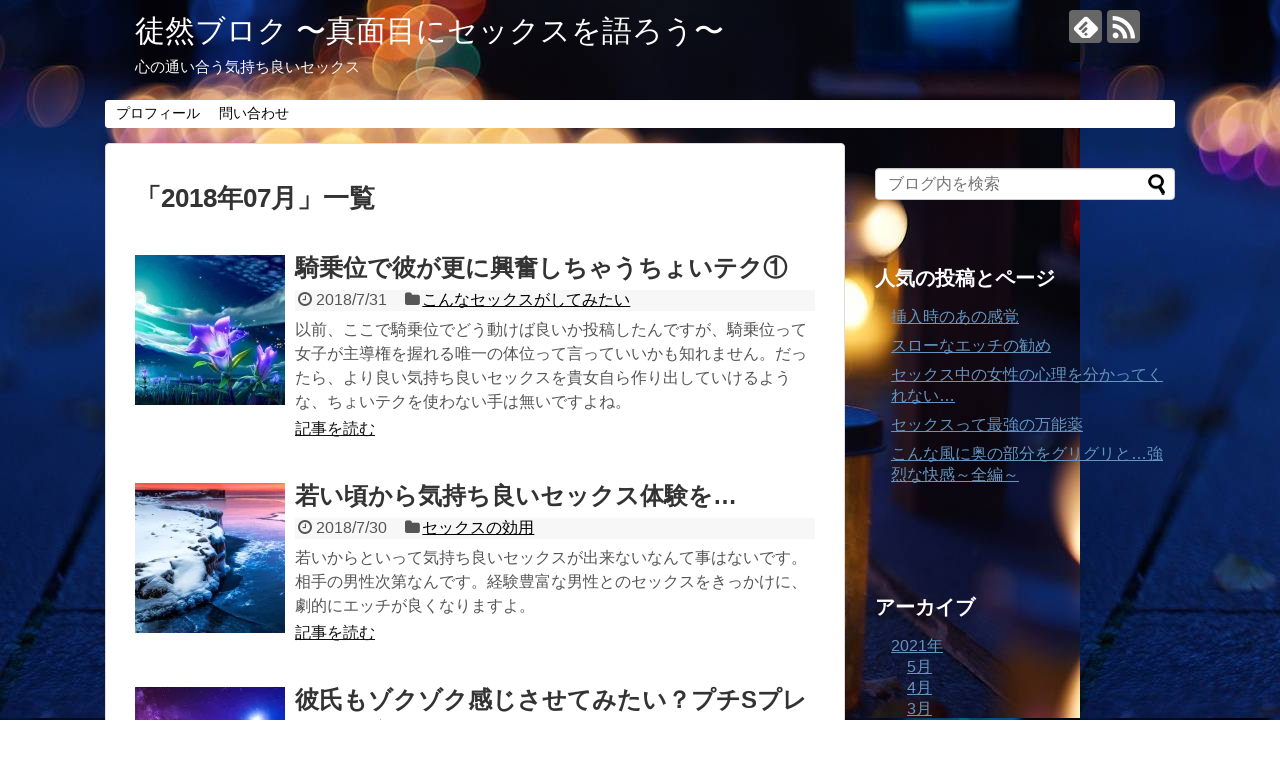

--- FILE ---
content_type: text/html; charset=UTF-8
request_url: http://aoisota2018.com/2018/07/
body_size: 10859
content:
<!DOCTYPE html>
<html lang="ja">
<head>
<meta charset="UTF-8">
  <meta name="viewport" content="width=1280, maximum-scale=1, user-scalable=yes">
<link rel="alternate" type="application/rss+xml" title="徒然ブロク 〜真面目にセックスを語ろう〜 RSS Feed" href="http://aoisota2018.com/feed/" />
<link rel="pingback" href="http://aoisota2018.com/xmlrpc.php" />
<meta name="robots" content="noindex,follow">
<!-- OGP -->
<meta property="og:type" content="website">
<meta property="og:description" content="心の通い合う気持ち良いセックス">
<meta property="og:title" content="徒然ブロク 〜真面目にセックスを語ろう〜">
<meta property="og:url" content="http://aoisota2018.com">
<meta property="og:site_name" content="徒然ブロク 〜真面目にセックスを語ろう〜">
<meta property="og:locale" content="ja_JP">
<!-- /OGP -->
<!-- Twitter Card -->
<meta name="twitter:card" content="summary">
<meta name="twitter:description" content="心の通い合う気持ち良いセックス">
<meta name="twitter:title" content="徒然ブロク 〜真面目にセックスを語ろう〜">
<meta name="twitter:url" content="http://aoisota2018.com">
<meta name="twitter:domain" content="aoisota2018.com">
<!-- /Twitter Card -->

<title>2018年7月  |  徒然ブロク 〜真面目にセックスを語ろう〜</title>
<link rel='dns-prefetch' href='//s.w.org' />
<link rel='dns-prefetch' href='//v0.wordpress.com' />
<link rel='dns-prefetch' href='//widgets.wp.com' />
<link rel='dns-prefetch' href='//s0.wp.com' />
<link rel='dns-prefetch' href='//0.gravatar.com' />
<link rel='dns-prefetch' href='//1.gravatar.com' />
<link rel='dns-prefetch' href='//2.gravatar.com' />
<link rel='dns-prefetch' href='//i0.wp.com' />
<link rel='dns-prefetch' href='//i1.wp.com' />
<link rel='dns-prefetch' href='//i2.wp.com' />
<link rel="alternate" type="application/rss+xml" title="徒然ブロク 〜真面目にセックスを語ろう〜 &raquo; フィード" href="http://aoisota2018.com/feed/" />
<link rel="alternate" type="application/rss+xml" title="徒然ブロク 〜真面目にセックスを語ろう〜 &raquo; コメントフィード" href="http://aoisota2018.com/comments/feed/" />
		<script type="text/javascript">
			window._wpemojiSettings = {"baseUrl":"https:\/\/s.w.org\/images\/core\/emoji\/13.0.1\/72x72\/","ext":".png","svgUrl":"https:\/\/s.w.org\/images\/core\/emoji\/13.0.1\/svg\/","svgExt":".svg","source":{"concatemoji":"http:\/\/aoisota2018.com\/wp-includes\/js\/wp-emoji-release.min.js"}};
			!function(e,a,t){var n,r,o,i=a.createElement("canvas"),p=i.getContext&&i.getContext("2d");function s(e,t){var a=String.fromCharCode;p.clearRect(0,0,i.width,i.height),p.fillText(a.apply(this,e),0,0);e=i.toDataURL();return p.clearRect(0,0,i.width,i.height),p.fillText(a.apply(this,t),0,0),e===i.toDataURL()}function c(e){var t=a.createElement("script");t.src=e,t.defer=t.type="text/javascript",a.getElementsByTagName("head")[0].appendChild(t)}for(o=Array("flag","emoji"),t.supports={everything:!0,everythingExceptFlag:!0},r=0;r<o.length;r++)t.supports[o[r]]=function(e){if(!p||!p.fillText)return!1;switch(p.textBaseline="top",p.font="600 32px Arial",e){case"flag":return s([127987,65039,8205,9895,65039],[127987,65039,8203,9895,65039])?!1:!s([55356,56826,55356,56819],[55356,56826,8203,55356,56819])&&!s([55356,57332,56128,56423,56128,56418,56128,56421,56128,56430,56128,56423,56128,56447],[55356,57332,8203,56128,56423,8203,56128,56418,8203,56128,56421,8203,56128,56430,8203,56128,56423,8203,56128,56447]);case"emoji":return!s([55357,56424,8205,55356,57212],[55357,56424,8203,55356,57212])}return!1}(o[r]),t.supports.everything=t.supports.everything&&t.supports[o[r]],"flag"!==o[r]&&(t.supports.everythingExceptFlag=t.supports.everythingExceptFlag&&t.supports[o[r]]);t.supports.everythingExceptFlag=t.supports.everythingExceptFlag&&!t.supports.flag,t.DOMReady=!1,t.readyCallback=function(){t.DOMReady=!0},t.supports.everything||(n=function(){t.readyCallback()},a.addEventListener?(a.addEventListener("DOMContentLoaded",n,!1),e.addEventListener("load",n,!1)):(e.attachEvent("onload",n),a.attachEvent("onreadystatechange",function(){"complete"===a.readyState&&t.readyCallback()})),(n=t.source||{}).concatemoji?c(n.concatemoji):n.wpemoji&&n.twemoji&&(c(n.twemoji),c(n.wpemoji)))}(window,document,window._wpemojiSettings);
		</script>
		<style type="text/css">
img.wp-smiley,
img.emoji {
	display: inline !important;
	border: none !important;
	box-shadow: none !important;
	height: 1em !important;
	width: 1em !important;
	margin: 0 .07em !important;
	vertical-align: -0.1em !important;
	background: none !important;
	padding: 0 !important;
}
</style>
	<link rel='stylesheet' id='simplicity-style-css'  href='http://aoisota2018.com/wp-content/themes/simplicity2/style.css' type='text/css' media='all' />
<link rel='stylesheet' id='responsive-style-css'  href='http://aoisota2018.com/wp-content/themes/simplicity2/css/responsive-pc.css' type='text/css' media='all' />
<link rel='stylesheet' id='font-awesome-style-css'  href='http://aoisota2018.com/wp-content/themes/simplicity2/webfonts/css/font-awesome.min.css' type='text/css' media='all' />
<link rel='stylesheet' id='icomoon-style-css'  href='http://aoisota2018.com/wp-content/themes/simplicity2/webfonts/icomoon/style.css' type='text/css' media='all' />
<link rel='stylesheet' id='extension-style-css'  href='http://aoisota2018.com/wp-content/themes/simplicity2/css/extension.css' type='text/css' media='all' />
<style id='extension-style-inline-css' type='text/css'>
a{color:#6595bf}a:hover:not(.balloon-btn-link):not(.btn-icon-link):not(.arrow-box-link),.widget_new_entries a:hover,.widget_new_popular a:hover,.widget_popular_ranking a:hover,.wpp-list a:hover,.entry-read a:hover,.entry .post-meta a:hover,.related-entry-read a:hover,.entry a:hover,.related-entry-title a:hover,.navigation a:hover,#footer a:hover,.article-list .entry-title a:hover{color:#d33}#site-title a{color:#fff}#site-description{color:#fcf8f7}#navi ul,#navi ul.sub-menu,#navi ul.children{background-color:#fff;border-color:#fff}#navi ul li a{color:#050505}#navi ul li a:hover{background-color:#999}#mobile-menu a{background-color:#eaeaea}#page-top a{background-color:#070707}#footer{background-color:#7f7371}@media screen and (max-width:639px){.article br{display:block}}
</style>
<link rel='stylesheet' id='child-style-css'  href='http://aoisota2018.com/wp-content/themes/simplicity2-child/style.css' type='text/css' media='all' />
<link rel='stylesheet' id='print-style-css'  href='http://aoisota2018.com/wp-content/themes/simplicity2/css/print.css' type='text/css' media='print' />
<link rel='stylesheet' id='wp-block-library-css'  href='http://aoisota2018.com/wp-includes/css/dist/block-library/style.min.css' type='text/css' media='all' />
<style id='wp-block-library-inline-css' type='text/css'>
.has-text-align-justify{text-align:justify;}
</style>
<link rel='stylesheet' id='jetpack_css-css'  href='http://aoisota2018.com/wp-content/plugins/jetpack/css/jetpack.css' type='text/css' media='all' />
<script type='text/javascript' src='http://aoisota2018.com/wp-includes/js/jquery/jquery.min.js' id='jquery-core-js'></script>
<script type='text/javascript' src='http://aoisota2018.com/wp-includes/js/jquery/jquery-migrate.min.js' id='jquery-migrate-js'></script>
<script type="text/javascript">
var nend_params = {"media":53507,"site":292417,"spot":855180,"type":2,"oriented":1};
</script>
<script type="text/javascript" src="https://js1.nend.net/js/nendAdLoader.js"></script><style type='text/css'>img#wpstats{display:none}</style><link rel="next" href="http://aoisota2018.com/2018/07/page/2/" />
<style type="text/css" id="custom-background-css">
body.custom-background { background-image: url("http://aoisota2018.com/wp-content/uploads/2018/03/005.jpeg"); background-position: left top; background-size: auto; background-repeat: repeat; background-attachment: scroll; }
</style>
	
<!-- Jetpack Open Graph Tags -->
<meta property="og:type" content="website" />
<meta property="og:title" content="2018年7月  |  徒然ブロク 〜真面目にセックスを語ろう〜" />
<meta property="og:site_name" content="徒然ブロク 〜真面目にセックスを語ろう〜" />
<meta property="og:image" content="https://s0.wp.com/i/blank.jpg" />
<meta property="og:locale" content="ja_JP" />
<meta name="twitter:creator" content="@BOT77952088" />
<meta name="twitter:site" content="@BOT77952088" />

<!-- End Jetpack Open Graph Tags -->
			<style type="text/css" id="wp-custom-css">
				#sidebar h3 {
	color:#ffffff;
}			</style>
		</head>
  <body class="archive date custom-background" itemscope itemtype="http://schema.org/WebPage">
    <div id="container">

      <!-- header -->
      <header itemscope itemtype="http://schema.org/WPHeader">
        <div id="header" class="clearfix">
          <div id="header-in">

                        <div id="h-top">
              <!-- モバイルメニュー表示用のボタン -->
<div id="mobile-menu">
  <a id="mobile-menu-toggle" href="#"><span class="fa fa-bars fa-2x"></span></a>
</div>

              <div class="alignleft top-title-catchphrase">
                <!-- サイトのタイトル -->
<p id="site-title" itemscope itemtype="http://schema.org/Organization">
  <a href="http://aoisota2018.com/">徒然ブロク 〜真面目にセックスを語ろう〜</a></p>
<!-- サイトの概要 -->
<p id="site-description">
  心の通い合う気持ち良いセックス</p>
              </div>

              <div class="alignright top-sns-follows">
                                <!-- SNSページ -->
<div class="sns-pages">
<p class="sns-follow-msg">フォローする</p>
<ul class="snsp">
<li class="feedly-page"><a href="//feedly.com/i/subscription/feed/http://aoisota2018.com/feed/" target="blank" title="feedlyで更新情報を購読" rel="nofollow"><span class="icon-feedly-logo"></span></a></li><li class="rss-page"><a href="http://aoisota2018.com/feed/" target="_blank" title="RSSで更新情報をフォロー" rel="nofollow"><span class="icon-rss-logo"></span></a></li>  </ul>
</div>
                              </div>

            </div><!-- /#h-top -->
          </div><!-- /#header-in -->
        </div><!-- /#header -->
      </header>

      <!-- Navigation -->
<nav itemscope itemtype="http://schema.org/SiteNavigationElement">
  <div id="navi">
      	<div id="navi-in">
      <div class="menu-%e3%83%a1%e3%83%8b%e3%83%a5%e3%83%bc%e2%91%a0-container"><ul id="menu-%e3%83%a1%e3%83%8b%e3%83%a5%e3%83%bc%e2%91%a0" class="menu"><li id="menu-item-256" class="menu-item menu-item-type-post_type menu-item-object-page menu-item-256"><a href="http://aoisota2018.com/page-251/">プロフィール</a></li>
<li id="menu-item-255" class="menu-item menu-item-type-post_type menu-item-object-page menu-item-255"><a href="http://aoisota2018.com/page-253/">問い合わせ</a></li>
</ul></div>    </div><!-- /#navi-in -->
  </div><!-- /#navi -->
</nav>
<!-- /Navigation -->
      <!-- 本体部分 -->
      <div id="body">
        <div id="body-in" class="cf">

          
          <!-- main -->
          <main itemscope itemprop="mainContentOfPage">
            <div id="main" itemscope itemtype="http://schema.org/Blog">

  <h1 id="archive-title"><span class="archive-title-pb">「</span><span class="archive-title-text">2018年07月</span><span class="archive-title-pa">」</span><span class="archive-title-list-text">一覧</span></h1>






<div id="list">
<!-- 記事一覧 -->
<article id="post-787" class="entry cf entry-card post-787 post type-post status-publish format-standard has-post-thumbnail category-ideal">
  <figure class="entry-thumb">
                  <a href="http://aoisota2018.com/2018/07/31/post-787/" class="entry-image entry-image-link" title="騎乗位で彼が更に興奮しちゃうちょいテク①"><img width="150" height="150" src="https://i2.wp.com/aoisota2018.com/wp-content/uploads/2018/07/0164.jpg?resize=150%2C150" class="entry-thumnail wp-post-image" alt="" loading="lazy" srcset="https://i2.wp.com/aoisota2018.com/wp-content/uploads/2018/07/0164.jpg?w=640 640w, https://i2.wp.com/aoisota2018.com/wp-content/uploads/2018/07/0164.jpg?resize=150%2C150 150w, https://i2.wp.com/aoisota2018.com/wp-content/uploads/2018/07/0164.jpg?resize=300%2C300 300w, https://i2.wp.com/aoisota2018.com/wp-content/uploads/2018/07/0164.jpg?resize=100%2C100 100w, https://i2.wp.com/aoisota2018.com/wp-content/uploads/2018/07/0164.jpg?resize=320%2C320 320w" sizes="(max-width: 150px) 100vw, 150px" data-attachment-id="788" data-permalink="http://aoisota2018.com/2018/07/31/post-787/attachment/0164/" data-orig-file="https://i2.wp.com/aoisota2018.com/wp-content/uploads/2018/07/0164.jpg?fit=640%2C640" data-orig-size="640,640" data-comments-opened="1" data-image-meta="{&quot;aperture&quot;:&quot;0&quot;,&quot;credit&quot;:&quot;&quot;,&quot;camera&quot;:&quot;&quot;,&quot;caption&quot;:&quot;&quot;,&quot;created_timestamp&quot;:&quot;0&quot;,&quot;copyright&quot;:&quot;&quot;,&quot;focal_length&quot;:&quot;0&quot;,&quot;iso&quot;:&quot;0&quot;,&quot;shutter_speed&quot;:&quot;0&quot;,&quot;title&quot;:&quot;&quot;,&quot;orientation&quot;:&quot;0&quot;}" data-image-title="0164" data-image-description="" data-medium-file="https://i2.wp.com/aoisota2018.com/wp-content/uploads/2018/07/0164.jpg?fit=300%2C300" data-large-file="https://i2.wp.com/aoisota2018.com/wp-content/uploads/2018/07/0164.jpg?fit=640%2C640" /></a>
            </figure><!-- /.entry-thumb -->

  <div class="entry-card-content">
  <header>
    <h2><a href="http://aoisota2018.com/2018/07/31/post-787/" class="entry-title entry-title-link" title="騎乗位で彼が更に興奮しちゃうちょいテク①">騎乗位で彼が更に興奮しちゃうちょいテク①</a></h2>
    <p class="post-meta">
            <span class="post-date"><span class="fa fa-clock-o fa-fw"></span><span class="published">2018/7/31</span></span>
      
      <span class="category"><span class="fa fa-folder fa-fw"></span><a href="http://aoisota2018.com/category/ideal/" rel="category tag">こんなセックスがしてみたい</a></span>

      
      
    </p><!-- /.post-meta -->
      </header>
  <p class="entry-snippet">以前、ここで騎乗位でどう動けば良いか投稿したんですが、騎乗位って女子が主導権を握れる唯一の体位って言っていいかも知れません。だったら、より良い気持ち良いセックスを貴女自ら作り出していけるような、ちょいテクを使わない手は無いですよね。</p>

    <footer>
    <p class="entry-read"><a href="http://aoisota2018.com/2018/07/31/post-787/" class="entry-read-link">記事を読む</a></p>
  </footer>
  
</div><!-- /.entry-card-content -->
</article><article id="post-784" class="entry cf entry-card post-784 post type-post status-publish format-standard has-post-thumbnail category-effect">
  <figure class="entry-thumb">
                  <a href="http://aoisota2018.com/2018/07/30/post-784/" class="entry-image entry-image-link" title="若い頃から気持ち良いセックス体験を…"><img width="150" height="150" src="https://i2.wp.com/aoisota2018.com/wp-content/uploads/2018/07/0163.jpg?resize=150%2C150" class="entry-thumnail wp-post-image" alt="" loading="lazy" srcset="https://i2.wp.com/aoisota2018.com/wp-content/uploads/2018/07/0163.jpg?w=629 629w, https://i2.wp.com/aoisota2018.com/wp-content/uploads/2018/07/0163.jpg?resize=150%2C150 150w, https://i2.wp.com/aoisota2018.com/wp-content/uploads/2018/07/0163.jpg?resize=300%2C300 300w, https://i2.wp.com/aoisota2018.com/wp-content/uploads/2018/07/0163.jpg?resize=100%2C100 100w, https://i2.wp.com/aoisota2018.com/wp-content/uploads/2018/07/0163.jpg?resize=320%2C320 320w" sizes="(max-width: 150px) 100vw, 150px" data-attachment-id="785" data-permalink="http://aoisota2018.com/2018/07/30/post-784/attachment/0163/" data-orig-file="https://i2.wp.com/aoisota2018.com/wp-content/uploads/2018/07/0163.jpg?fit=629%2C629" data-orig-size="629,629" data-comments-opened="1" data-image-meta="{&quot;aperture&quot;:&quot;0&quot;,&quot;credit&quot;:&quot;&quot;,&quot;camera&quot;:&quot;&quot;,&quot;caption&quot;:&quot;&quot;,&quot;created_timestamp&quot;:&quot;0&quot;,&quot;copyright&quot;:&quot;&quot;,&quot;focal_length&quot;:&quot;0&quot;,&quot;iso&quot;:&quot;0&quot;,&quot;shutter_speed&quot;:&quot;0&quot;,&quot;title&quot;:&quot;&quot;,&quot;orientation&quot;:&quot;0&quot;}" data-image-title="0163" data-image-description="" data-medium-file="https://i2.wp.com/aoisota2018.com/wp-content/uploads/2018/07/0163.jpg?fit=300%2C300" data-large-file="https://i2.wp.com/aoisota2018.com/wp-content/uploads/2018/07/0163.jpg?fit=629%2C629" /></a>
            </figure><!-- /.entry-thumb -->

  <div class="entry-card-content">
  <header>
    <h2><a href="http://aoisota2018.com/2018/07/30/post-784/" class="entry-title entry-title-link" title="若い頃から気持ち良いセックス体験を…">若い頃から気持ち良いセックス体験を…</a></h2>
    <p class="post-meta">
            <span class="post-date"><span class="fa fa-clock-o fa-fw"></span><span class="published">2018/7/30</span></span>
      
      <span class="category"><span class="fa fa-folder fa-fw"></span><a href="http://aoisota2018.com/category/effect/" rel="category tag">セックスの効用</a></span>

      
      
    </p><!-- /.post-meta -->
      </header>
  <p class="entry-snippet">若いからといって気持ち良いセックスが出来ないなんて事はないです。相手の男性次第なんです。経験豊富な男性とのセックスをきっかけに、劇的にエッチが良くなりますよ。</p>

    <footer>
    <p class="entry-read"><a href="http://aoisota2018.com/2018/07/30/post-784/" class="entry-read-link">記事を読む</a></p>
  </footer>
  
</div><!-- /.entry-card-content -->
</article><article id="post-779" class="entry cf entry-card post-779 post type-post status-publish format-standard has-post-thumbnail category-ideal">
  <figure class="entry-thumb">
                  <a href="http://aoisota2018.com/2018/07/29/post-779/" class="entry-image entry-image-link" title="彼氏もゾクゾク感じさせてみたい？プチSプレイはどう？"><img width="150" height="150" src="https://i1.wp.com/aoisota2018.com/wp-content/uploads/2018/07/0162.jpg?resize=150%2C150" class="entry-thumnail wp-post-image" alt="" loading="lazy" srcset="https://i1.wp.com/aoisota2018.com/wp-content/uploads/2018/07/0162.jpg?w=640 640w, https://i1.wp.com/aoisota2018.com/wp-content/uploads/2018/07/0162.jpg?resize=150%2C150 150w, https://i1.wp.com/aoisota2018.com/wp-content/uploads/2018/07/0162.jpg?resize=300%2C300 300w, https://i1.wp.com/aoisota2018.com/wp-content/uploads/2018/07/0162.jpg?resize=100%2C100 100w, https://i1.wp.com/aoisota2018.com/wp-content/uploads/2018/07/0162.jpg?resize=320%2C320 320w" sizes="(max-width: 150px) 100vw, 150px" data-attachment-id="781" data-permalink="http://aoisota2018.com/2018/07/29/post-779/attachment/0162/" data-orig-file="https://i1.wp.com/aoisota2018.com/wp-content/uploads/2018/07/0162.jpg?fit=640%2C640" data-orig-size="640,640" data-comments-opened="1" data-image-meta="{&quot;aperture&quot;:&quot;0&quot;,&quot;credit&quot;:&quot;&quot;,&quot;camera&quot;:&quot;&quot;,&quot;caption&quot;:&quot;&quot;,&quot;created_timestamp&quot;:&quot;0&quot;,&quot;copyright&quot;:&quot;&quot;,&quot;focal_length&quot;:&quot;0&quot;,&quot;iso&quot;:&quot;0&quot;,&quot;shutter_speed&quot;:&quot;0&quot;,&quot;title&quot;:&quot;&quot;,&quot;orientation&quot;:&quot;0&quot;}" data-image-title="0162" data-image-description="" data-medium-file="https://i1.wp.com/aoisota2018.com/wp-content/uploads/2018/07/0162.jpg?fit=300%2C300" data-large-file="https://i1.wp.com/aoisota2018.com/wp-content/uploads/2018/07/0162.jpg?fit=640%2C640" /></a>
            </figure><!-- /.entry-thumb -->

  <div class="entry-card-content">
  <header>
    <h2><a href="http://aoisota2018.com/2018/07/29/post-779/" class="entry-title entry-title-link" title="彼氏もゾクゾク感じさせてみたい？プチSプレイはどう？">彼氏もゾクゾク感じさせてみたい？プチSプレイはどう？</a></h2>
    <p class="post-meta">
            <span class="post-date"><span class="fa fa-clock-o fa-fw"></span><span class="published">2018/7/29</span></span>
      
      <span class="category"><span class="fa fa-folder fa-fw"></span><a href="http://aoisota2018.com/category/ideal/" rel="category tag">こんなセックスがしてみたい</a></span>

      
      
    </p><!-- /.post-meta -->
      </header>
  <p class="entry-snippet">エッチは普通、男性が主導権を握り、女性のことを責めることが多いため、男がSで女がMといった構図になるのが一般的ですけど、逆もまたアリですよね。</p>

    <footer>
    <p class="entry-read"><a href="http://aoisota2018.com/2018/07/29/post-779/" class="entry-read-link">記事を読む</a></p>
  </footer>
  
</div><!-- /.entry-card-content -->
</article><article id="post-772" class="entry cf entry-card post-772 post type-post status-publish format-standard has-post-thumbnail category-ideal">
  <figure class="entry-thumb">
                  <a href="http://aoisota2018.com/2018/07/28/post-772/" class="entry-image entry-image-link" title="彼氏の耳元でなんて囁いてみる？"><img width="150" height="150" src="https://i1.wp.com/aoisota2018.com/wp-content/uploads/2018/07/0161.jpg?resize=150%2C150" class="entry-thumnail wp-post-image" alt="" loading="lazy" srcset="https://i1.wp.com/aoisota2018.com/wp-content/uploads/2018/07/0161.jpg?w=640 640w, https://i1.wp.com/aoisota2018.com/wp-content/uploads/2018/07/0161.jpg?resize=150%2C150 150w, https://i1.wp.com/aoisota2018.com/wp-content/uploads/2018/07/0161.jpg?resize=300%2C300 300w, https://i1.wp.com/aoisota2018.com/wp-content/uploads/2018/07/0161.jpg?resize=100%2C100 100w, https://i1.wp.com/aoisota2018.com/wp-content/uploads/2018/07/0161.jpg?resize=320%2C320 320w" sizes="(max-width: 150px) 100vw, 150px" data-attachment-id="773" data-permalink="http://aoisota2018.com/2018/07/28/post-772/attachment/0161/" data-orig-file="https://i1.wp.com/aoisota2018.com/wp-content/uploads/2018/07/0161.jpg?fit=640%2C640" data-orig-size="640,640" data-comments-opened="1" data-image-meta="{&quot;aperture&quot;:&quot;0&quot;,&quot;credit&quot;:&quot;&quot;,&quot;camera&quot;:&quot;&quot;,&quot;caption&quot;:&quot;&quot;,&quot;created_timestamp&quot;:&quot;0&quot;,&quot;copyright&quot;:&quot;&quot;,&quot;focal_length&quot;:&quot;0&quot;,&quot;iso&quot;:&quot;0&quot;,&quot;shutter_speed&quot;:&quot;0&quot;,&quot;title&quot;:&quot;&quot;,&quot;orientation&quot;:&quot;0&quot;}" data-image-title="0161" data-image-description="" data-medium-file="https://i1.wp.com/aoisota2018.com/wp-content/uploads/2018/07/0161.jpg?fit=300%2C300" data-large-file="https://i1.wp.com/aoisota2018.com/wp-content/uploads/2018/07/0161.jpg?fit=640%2C640" /></a>
            </figure><!-- /.entry-thumb -->

  <div class="entry-card-content">
  <header>
    <h2><a href="http://aoisota2018.com/2018/07/28/post-772/" class="entry-title entry-title-link" title="彼氏の耳元でなんて囁いてみる？">彼氏の耳元でなんて囁いてみる？</a></h2>
    <p class="post-meta">
            <span class="post-date"><span class="fa fa-clock-o fa-fw"></span><span class="published">2018/7/28</span></span>
      
      <span class="category"><span class="fa fa-folder fa-fw"></span><a href="http://aoisota2018.com/category/ideal/" rel="category tag">こんなセックスがしてみたい</a></span>

      
      
    </p><!-- /.post-meta -->
      </header>
  <p class="entry-snippet">エッチで盛り上がっている時に、更に男性が興奮しちゃうような耳元での囁きを試してはいかがですか？自分の思いを言葉に出してコミュニケーションを交わせば、お互いの気持ちがシンクロするような繋がっている感が更に増すと思います。</p>

    <footer>
    <p class="entry-read"><a href="http://aoisota2018.com/2018/07/28/post-772/" class="entry-read-link">記事を読む</a></p>
  </footer>
  
</div><!-- /.entry-card-content -->
</article><article id="post-769" class="entry cf entry-card post-769 post type-post status-publish format-standard has-post-thumbnail category-effect">
  <figure class="entry-thumb">
                  <a href="http://aoisota2018.com/2018/07/27/post-769/" class="entry-image entry-image-link" title="美意識が高い→向上心が高い、エッチでもっと気持ち良くなりたい"><img width="150" height="150" src="https://i1.wp.com/aoisota2018.com/wp-content/uploads/2018/07/0160.jpg?resize=150%2C150" class="entry-thumnail wp-post-image" alt="" loading="lazy" srcset="https://i1.wp.com/aoisota2018.com/wp-content/uploads/2018/07/0160.jpg?w=595 595w, https://i1.wp.com/aoisota2018.com/wp-content/uploads/2018/07/0160.jpg?resize=150%2C150 150w, https://i1.wp.com/aoisota2018.com/wp-content/uploads/2018/07/0160.jpg?resize=300%2C300 300w, https://i1.wp.com/aoisota2018.com/wp-content/uploads/2018/07/0160.jpg?resize=100%2C100 100w, https://i1.wp.com/aoisota2018.com/wp-content/uploads/2018/07/0160.jpg?resize=320%2C320 320w" sizes="(max-width: 150px) 100vw, 150px" data-attachment-id="770" data-permalink="http://aoisota2018.com/2018/07/27/post-769/attachment/0160/" data-orig-file="https://i1.wp.com/aoisota2018.com/wp-content/uploads/2018/07/0160.jpg?fit=595%2C595" data-orig-size="595,595" data-comments-opened="1" data-image-meta="{&quot;aperture&quot;:&quot;0&quot;,&quot;credit&quot;:&quot;&quot;,&quot;camera&quot;:&quot;&quot;,&quot;caption&quot;:&quot;&quot;,&quot;created_timestamp&quot;:&quot;0&quot;,&quot;copyright&quot;:&quot;&quot;,&quot;focal_length&quot;:&quot;0&quot;,&quot;iso&quot;:&quot;0&quot;,&quot;shutter_speed&quot;:&quot;0&quot;,&quot;title&quot;:&quot;&quot;,&quot;orientation&quot;:&quot;0&quot;}" data-image-title="0160" data-image-description="" data-medium-file="https://i1.wp.com/aoisota2018.com/wp-content/uploads/2018/07/0160.jpg?fit=300%2C300" data-large-file="https://i1.wp.com/aoisota2018.com/wp-content/uploads/2018/07/0160.jpg?fit=595%2C595" /></a>
            </figure><!-- /.entry-thumb -->

  <div class="entry-card-content">
  <header>
    <h2><a href="http://aoisota2018.com/2018/07/27/post-769/" class="entry-title entry-title-link" title="美意識が高い→向上心が高い、エッチでもっと気持ち良くなりたい">美意識が高い→向上心が高い、エッチでもっと気持ち良くなりたい</a></h2>
    <p class="post-meta">
            <span class="post-date"><span class="fa fa-clock-o fa-fw"></span><span class="published">2018/7/27</span></span>
      
      <span class="category"><span class="fa fa-folder fa-fw"></span><a href="http://aoisota2018.com/category/effect/" rel="category tag">セックスの効用</a></span>

      
      
    </p><!-- /.post-meta -->
      </header>
  <p class="entry-snippet">お会いする方って美意識が高い女性が多いです。それって、普段の自分に満足せず向上心を持って、将来をもっと良くしたい、悩みを解決したいっていう行動に繋がって、私へDMを送ったりするんだと思うんです。</p>

    <footer>
    <p class="entry-read"><a href="http://aoisota2018.com/2018/07/27/post-769/" class="entry-read-link">記事を読む</a></p>
  </footer>
  
</div><!-- /.entry-card-content -->
</article><article id="post-765" class="entry cf entry-card post-765 post type-post status-publish format-standard has-post-thumbnail category-nayami">
  <figure class="entry-thumb">
                  <a href="http://aoisota2018.com/2018/07/26/post-765/" class="entry-image entry-image-link" title="エッチ嫌い…それって誰のせい？"><img width="150" height="150" src="https://i0.wp.com/aoisota2018.com/wp-content/uploads/2018/07/0159.jpg?resize=150%2C150" class="entry-thumnail wp-post-image" alt="" loading="lazy" srcset="https://i0.wp.com/aoisota2018.com/wp-content/uploads/2018/07/0159.jpg?w=595 595w, https://i0.wp.com/aoisota2018.com/wp-content/uploads/2018/07/0159.jpg?resize=150%2C150 150w, https://i0.wp.com/aoisota2018.com/wp-content/uploads/2018/07/0159.jpg?resize=300%2C300 300w, https://i0.wp.com/aoisota2018.com/wp-content/uploads/2018/07/0159.jpg?resize=100%2C100 100w, https://i0.wp.com/aoisota2018.com/wp-content/uploads/2018/07/0159.jpg?resize=320%2C321 320w" sizes="(max-width: 150px) 100vw, 150px" data-attachment-id="766" data-permalink="http://aoisota2018.com/2018/07/26/post-765/attachment/0159/" data-orig-file="https://i0.wp.com/aoisota2018.com/wp-content/uploads/2018/07/0159.jpg?fit=595%2C596" data-orig-size="595,596" data-comments-opened="1" data-image-meta="{&quot;aperture&quot;:&quot;0&quot;,&quot;credit&quot;:&quot;&quot;,&quot;camera&quot;:&quot;&quot;,&quot;caption&quot;:&quot;&quot;,&quot;created_timestamp&quot;:&quot;0&quot;,&quot;copyright&quot;:&quot;&quot;,&quot;focal_length&quot;:&quot;0&quot;,&quot;iso&quot;:&quot;0&quot;,&quot;shutter_speed&quot;:&quot;0&quot;,&quot;title&quot;:&quot;&quot;,&quot;orientation&quot;:&quot;0&quot;}" data-image-title="0159" data-image-description="" data-medium-file="https://i0.wp.com/aoisota2018.com/wp-content/uploads/2018/07/0159.jpg?fit=300%2C300" data-large-file="https://i0.wp.com/aoisota2018.com/wp-content/uploads/2018/07/0159.jpg?fit=595%2C596" /></a>
            </figure><!-- /.entry-thumb -->

  <div class="entry-card-content">
  <header>
    <h2><a href="http://aoisota2018.com/2018/07/26/post-765/" class="entry-title entry-title-link" title="エッチ嫌い…それって誰のせい？">エッチ嫌い…それって誰のせい？</a></h2>
    <p class="post-meta">
            <span class="post-date"><span class="fa fa-clock-o fa-fw"></span><span class="published">2018/7/26</span></span>
      
      <span class="category"><span class="fa fa-folder fa-fw"></span><a href="http://aoisota2018.com/category/nayami/" rel="category tag">セックスの悩み</a></span>

      
      
    </p><!-- /.post-meta -->
      </header>
  <p class="entry-snippet">過去の良くないエッチのせいで、エッチが嫌いになっちゃう女性って多いんです。そんな過去のエッチを払拭するような気持ち良い体験を是非体験して貰いたいです。まだ、未経験の女性なら尚更、初エッチの相手は経験豊富な男性が良いです。</p>

    <footer>
    <p class="entry-read"><a href="http://aoisota2018.com/2018/07/26/post-765/" class="entry-read-link">記事を読む</a></p>
  </footer>
  
</div><!-- /.entry-card-content -->
</article><article id="post-762" class="entry cf entry-card post-762 post type-post status-publish format-standard has-post-thumbnail category-ideal">
  <figure class="entry-thumb">
                  <a href="http://aoisota2018.com/2018/07/25/post-762/" class="entry-image entry-image-link" title="フェザータッチの優しい感覚に感じちゃう&#8230;"><img width="150" height="150" src="https://i2.wp.com/aoisota2018.com/wp-content/uploads/2018/07/0158.jpg?resize=150%2C150" class="entry-thumnail wp-post-image" alt="" loading="lazy" srcset="https://i2.wp.com/aoisota2018.com/wp-content/uploads/2018/07/0158.jpg?w=582 582w, https://i2.wp.com/aoisota2018.com/wp-content/uploads/2018/07/0158.jpg?resize=150%2C150 150w, https://i2.wp.com/aoisota2018.com/wp-content/uploads/2018/07/0158.jpg?resize=300%2C300 300w, https://i2.wp.com/aoisota2018.com/wp-content/uploads/2018/07/0158.jpg?resize=100%2C100 100w, https://i2.wp.com/aoisota2018.com/wp-content/uploads/2018/07/0158.jpg?resize=320%2C321 320w" sizes="(max-width: 150px) 100vw, 150px" data-attachment-id="763" data-permalink="http://aoisota2018.com/2018/07/25/post-762/attachment/0158/" data-orig-file="https://i2.wp.com/aoisota2018.com/wp-content/uploads/2018/07/0158.jpg?fit=582%2C583" data-orig-size="582,583" data-comments-opened="1" data-image-meta="{&quot;aperture&quot;:&quot;0&quot;,&quot;credit&quot;:&quot;&quot;,&quot;camera&quot;:&quot;&quot;,&quot;caption&quot;:&quot;&quot;,&quot;created_timestamp&quot;:&quot;0&quot;,&quot;copyright&quot;:&quot;&quot;,&quot;focal_length&quot;:&quot;0&quot;,&quot;iso&quot;:&quot;0&quot;,&quot;shutter_speed&quot;:&quot;0&quot;,&quot;title&quot;:&quot;&quot;,&quot;orientation&quot;:&quot;0&quot;}" data-image-title="0158" data-image-description="" data-medium-file="https://i2.wp.com/aoisota2018.com/wp-content/uploads/2018/07/0158.jpg?fit=300%2C300" data-large-file="https://i2.wp.com/aoisota2018.com/wp-content/uploads/2018/07/0158.jpg?fit=582%2C583" /></a>
            </figure><!-- /.entry-thumb -->

  <div class="entry-card-content">
  <header>
    <h2><a href="http://aoisota2018.com/2018/07/25/post-762/" class="entry-title entry-title-link" title="フェザータッチの優しい感覚に感じちゃう&#8230;">フェザータッチの優しい感覚に感じちゃう&#8230;</a></h2>
    <p class="post-meta">
            <span class="post-date"><span class="fa fa-clock-o fa-fw"></span><span class="published">2018/7/25</span></span>
      
      <span class="category"><span class="fa fa-folder fa-fw"></span><a href="http://aoisota2018.com/category/ideal/" rel="category tag">こんなセックスがしてみたい</a></span>

      
      
    </p><!-- /.post-meta -->
      </header>
  <p class="entry-snippet">前戯って胸を揉んだり、乳首やアソコを舐めたりするだけ…って、そんな事ないですよね。指先のフェザータッチで全身を撫でられるだけでも、白い柔肌がフルフルと震えさせちゃう位に感じちゃいますよ。</p>

    <footer>
    <p class="entry-read"><a href="http://aoisota2018.com/2018/07/25/post-762/" class="entry-read-link">記事を読む</a></p>
  </footer>
  
</div><!-- /.entry-card-content -->
</article><article id="post-759" class="entry cf entry-card post-759 post type-post status-publish format-standard has-post-thumbnail category-nayami">
  <figure class="entry-thumb">
                  <a href="http://aoisota2018.com/2018/07/24/post-759/" class="entry-image entry-image-link" title="騎乗位ってどうやって動いたらいいの？"><img width="150" height="150" src="https://i1.wp.com/aoisota2018.com/wp-content/uploads/2018/07/0156.jpg?resize=150%2C150" class="entry-thumnail wp-post-image" alt="" loading="lazy" srcset="https://i1.wp.com/aoisota2018.com/wp-content/uploads/2018/07/0156.jpg?w=640 640w, https://i1.wp.com/aoisota2018.com/wp-content/uploads/2018/07/0156.jpg?resize=150%2C150 150w, https://i1.wp.com/aoisota2018.com/wp-content/uploads/2018/07/0156.jpg?resize=300%2C300 300w, https://i1.wp.com/aoisota2018.com/wp-content/uploads/2018/07/0156.jpg?resize=100%2C100 100w, https://i1.wp.com/aoisota2018.com/wp-content/uploads/2018/07/0156.jpg?resize=320%2C320 320w" sizes="(max-width: 150px) 100vw, 150px" data-attachment-id="760" data-permalink="http://aoisota2018.com/2018/07/24/post-759/attachment/0156/" data-orig-file="https://i1.wp.com/aoisota2018.com/wp-content/uploads/2018/07/0156.jpg?fit=640%2C640" data-orig-size="640,640" data-comments-opened="1" data-image-meta="{&quot;aperture&quot;:&quot;0&quot;,&quot;credit&quot;:&quot;&quot;,&quot;camera&quot;:&quot;&quot;,&quot;caption&quot;:&quot;&quot;,&quot;created_timestamp&quot;:&quot;0&quot;,&quot;copyright&quot;:&quot;&quot;,&quot;focal_length&quot;:&quot;0&quot;,&quot;iso&quot;:&quot;0&quot;,&quot;shutter_speed&quot;:&quot;0&quot;,&quot;title&quot;:&quot;&quot;,&quot;orientation&quot;:&quot;0&quot;}" data-image-title="0156" data-image-description="" data-medium-file="https://i1.wp.com/aoisota2018.com/wp-content/uploads/2018/07/0156.jpg?fit=300%2C300" data-large-file="https://i1.wp.com/aoisota2018.com/wp-content/uploads/2018/07/0156.jpg?fit=640%2C640" /></a>
            </figure><!-- /.entry-thumb -->

  <div class="entry-card-content">
  <header>
    <h2><a href="http://aoisota2018.com/2018/07/24/post-759/" class="entry-title entry-title-link" title="騎乗位ってどうやって動いたらいいの？">騎乗位ってどうやって動いたらいいの？</a></h2>
    <p class="post-meta">
            <span class="post-date"><span class="fa fa-clock-o fa-fw"></span><span class="published">2018/7/24</span></span>
      
      <span class="category"><span class="fa fa-folder fa-fw"></span><a href="http://aoisota2018.com/category/nayami/" rel="category tag">セックスの悩み</a></span>

      
      
    </p><!-- /.post-meta -->
      </header>
  <p class="entry-snippet">女性にとって好き嫌いが結構分かれる体位だったりします。それって、女性側のエッチの経験値によって大きく好き嫌いに分かれるんだと思います。昔は嫌いだったけど、今は好き。みたいな、そんなアンケート結果を見た事があります。</p>

    <footer>
    <p class="entry-read"><a href="http://aoisota2018.com/2018/07/24/post-759/" class="entry-read-link">記事を読む</a></p>
  </footer>
  
</div><!-- /.entry-card-content -->
</article><article id="post-756" class="entry cf entry-card post-756 post type-post status-publish format-standard has-post-thumbnail category-ideal">
  <figure class="entry-thumb">
                  <a href="http://aoisota2018.com/2018/07/23/post-756/" class="entry-image entry-image-link" title="彼と一緒にオルガズムを共有する素敵な体験"><img width="150" height="150" src="https://i0.wp.com/aoisota2018.com/wp-content/uploads/2018/07/0155.jpg?resize=150%2C150" class="entry-thumnail wp-post-image" alt="" loading="lazy" srcset="https://i0.wp.com/aoisota2018.com/wp-content/uploads/2018/07/0155.jpg?w=640 640w, https://i0.wp.com/aoisota2018.com/wp-content/uploads/2018/07/0155.jpg?resize=150%2C150 150w, https://i0.wp.com/aoisota2018.com/wp-content/uploads/2018/07/0155.jpg?resize=300%2C300 300w, https://i0.wp.com/aoisota2018.com/wp-content/uploads/2018/07/0155.jpg?resize=100%2C100 100w, https://i0.wp.com/aoisota2018.com/wp-content/uploads/2018/07/0155.jpg?resize=320%2C320 320w" sizes="(max-width: 150px) 100vw, 150px" data-attachment-id="757" data-permalink="http://aoisota2018.com/2018/07/23/post-756/attachment/0155/" data-orig-file="https://i0.wp.com/aoisota2018.com/wp-content/uploads/2018/07/0155.jpg?fit=640%2C640" data-orig-size="640,640" data-comments-opened="1" data-image-meta="{&quot;aperture&quot;:&quot;0&quot;,&quot;credit&quot;:&quot;&quot;,&quot;camera&quot;:&quot;&quot;,&quot;caption&quot;:&quot;&quot;,&quot;created_timestamp&quot;:&quot;0&quot;,&quot;copyright&quot;:&quot;&quot;,&quot;focal_length&quot;:&quot;0&quot;,&quot;iso&quot;:&quot;0&quot;,&quot;shutter_speed&quot;:&quot;0&quot;,&quot;title&quot;:&quot;&quot;,&quot;orientation&quot;:&quot;0&quot;}" data-image-title="0155" data-image-description="" data-medium-file="https://i0.wp.com/aoisota2018.com/wp-content/uploads/2018/07/0155.jpg?fit=300%2C300" data-large-file="https://i0.wp.com/aoisota2018.com/wp-content/uploads/2018/07/0155.jpg?fit=640%2C640" /></a>
            </figure><!-- /.entry-thumb -->

  <div class="entry-card-content">
  <header>
    <h2><a href="http://aoisota2018.com/2018/07/23/post-756/" class="entry-title entry-title-link" title="彼と一緒にオルガズムを共有する素敵な体験">彼と一緒にオルガズムを共有する素敵な体験</a></h2>
    <p class="post-meta">
            <span class="post-date"><span class="fa fa-clock-o fa-fw"></span><span class="published">2018/7/23</span></span>
      
      <span class="category"><span class="fa fa-folder fa-fw"></span><a href="http://aoisota2018.com/category/ideal/" rel="category tag">こんなセックスがしてみたい</a></span>

      
      
    </p><!-- /.post-meta -->
      </header>
  <p class="entry-snippet">リラックスして快感を得やすくなって、貴女の気持ち良いポイントを伝える事で、どんどん快感も高まります。そのまま達する事もあるけれど、そうでない場合、オルガズムを迎える為にもうひと工夫が必要になってきます。</p>

    <footer>
    <p class="entry-read"><a href="http://aoisota2018.com/2018/07/23/post-756/" class="entry-read-link">記事を読む</a></p>
  </footer>
  
</div><!-- /.entry-card-content -->
</article><article id="post-753" class="entry cf entry-card post-753 post type-post status-publish format-standard has-post-thumbnail category-ideal">
  <figure class="entry-thumb">
                  <a href="http://aoisota2018.com/2018/07/22/post-753/" class="entry-image entry-image-link" title="彼とのエッチでもっと気持ち良くなりたい"><img width="150" height="150" src="https://i0.wp.com/aoisota2018.com/wp-content/uploads/2018/07/0154.jpg?resize=150%2C150" class="entry-thumnail wp-post-image" alt="" loading="lazy" srcset="https://i0.wp.com/aoisota2018.com/wp-content/uploads/2018/07/0154.jpg?w=640 640w, https://i0.wp.com/aoisota2018.com/wp-content/uploads/2018/07/0154.jpg?resize=150%2C150 150w, https://i0.wp.com/aoisota2018.com/wp-content/uploads/2018/07/0154.jpg?resize=300%2C300 300w, https://i0.wp.com/aoisota2018.com/wp-content/uploads/2018/07/0154.jpg?resize=100%2C100 100w, https://i0.wp.com/aoisota2018.com/wp-content/uploads/2018/07/0154.jpg?resize=320%2C320 320w" sizes="(max-width: 150px) 100vw, 150px" data-attachment-id="754" data-permalink="http://aoisota2018.com/2018/07/22/post-753/attachment/0154/" data-orig-file="https://i0.wp.com/aoisota2018.com/wp-content/uploads/2018/07/0154.jpg?fit=640%2C640" data-orig-size="640,640" data-comments-opened="1" data-image-meta="{&quot;aperture&quot;:&quot;0&quot;,&quot;credit&quot;:&quot;&quot;,&quot;camera&quot;:&quot;&quot;,&quot;caption&quot;:&quot;&quot;,&quot;created_timestamp&quot;:&quot;0&quot;,&quot;copyright&quot;:&quot;&quot;,&quot;focal_length&quot;:&quot;0&quot;,&quot;iso&quot;:&quot;0&quot;,&quot;shutter_speed&quot;:&quot;0&quot;,&quot;title&quot;:&quot;&quot;,&quot;orientation&quot;:&quot;0&quot;}" data-image-title="0154" data-image-description="" data-medium-file="https://i0.wp.com/aoisota2018.com/wp-content/uploads/2018/07/0154.jpg?fit=300%2C300" data-large-file="https://i0.wp.com/aoisota2018.com/wp-content/uploads/2018/07/0154.jpg?fit=640%2C640" /></a>
            </figure><!-- /.entry-thumb -->

  <div class="entry-card-content">
  <header>
    <h2><a href="http://aoisota2018.com/2018/07/22/post-753/" class="entry-title entry-title-link" title="彼とのエッチでもっと気持ち良くなりたい">彼とのエッチでもっと気持ち良くなりたい</a></h2>
    <p class="post-meta">
            <span class="post-date"><span class="fa fa-clock-o fa-fw"></span><span class="published">2018/7/22</span></span>
      
      <span class="category"><span class="fa fa-folder fa-fw"></span><a href="http://aoisota2018.com/category/ideal/" rel="category tag">こんなセックスがしてみたい</a></span>

      
      
    </p><!-- /.post-meta -->
      </header>
  <p class="entry-snippet">一人エッチと彼と二人でのセックスはやっぱり違いますよね。一人エッチで気持ち良く感じられるのなら、いくつかの点に気を付ければ、彼とのエッチでも同じように気持ち良く感じられるようになりますよ。</p>

    <footer>
    <p class="entry-read"><a href="http://aoisota2018.com/2018/07/22/post-753/" class="entry-read-link">記事を読む</a></p>
  </footer>
  
</div><!-- /.entry-card-content -->
</article>  <div class="clear"></div>
</div><!-- /#list -->

  <!-- 文章下広告 -->
                  

<ul class="pagination" role="menubar" aria-label="Pagination"><li class="first"><a href="http://aoisota2018.com/2018/07/"><span>First</span></a></li><li class="previous"><a href="http://aoisota2018.com/2018/07/"><span>Previous</span></a></li><li class="current"><a>1</a></li><li><a href="http://aoisota2018.com/2018/07/page/2/" class="inactive" >2</a></li><li><a href="http://aoisota2018.com/2018/07/page/3/" class="inactive" >3</a></li><li><a href="http://aoisota2018.com/2018/07/page/4/" class="inactive" >4</a></li><li class="next"><a href="http://aoisota2018.com/2018/07/page/2/"><span>Next</span></a></li><li class="last"><a href="http://aoisota2018.com/2018/07/page/4/"><span>Last</span></a></li></ul>
            </div><!-- /#main -->
          </main>
        <!-- sidebar -->
<div id="sidebar" role="complementary">
    
  <div id="sidebar-widget">
  <!-- ウイジェット -->
  <aside id="search-2" class="widget widget_search"><form method="get" id="searchform" action="http://aoisota2018.com/">
	<input type="text" placeholder="ブログ内を検索" name="s" id="s">
	<input type="submit" id="searchsubmit" value="">
</form></aside><aside id="top-posts-3" class="widget widget_top-posts"><h3 class="widget_title sidebar_widget_title">人気の投稿とページ</h3><ul>				<li>
					<a href="http://aoisota2018.com/2018/10/11/post-1064/" class="bump-view" data-bump-view="tp">挿入時のあの感覚</a>					</li>
								<li>
					<a href="http://aoisota2018.com/2018/07/18/post-735/" class="bump-view" data-bump-view="tp">スローなエッチの勧め</a>					</li>
								<li>
					<a href="http://aoisota2018.com/2021/04/25/post-4423/" class="bump-view" data-bump-view="tp">セックス中の女性の心理を分かってくれない…</a>					</li>
								<li>
					<a href="http://aoisota2018.com/2018/11/23/post-1218/" class="bump-view" data-bump-view="tp">セックスって最強の万能薬</a>					</li>
								<li>
					<a href="http://aoisota2018.com/2019/01/26/post-1467/" class="bump-view" data-bump-view="tp">こんな風に奥の部分をグリグリと…強烈な快感～全編～</a>					</li>
				</ul></aside><aside id="pc_ad-3" class="widget widget_pc_ad">      <div class="ad-space ad-widget">
        <div class="ad-label">スポンサーリンク</div>
        <div class="ad-responsive ad-pc adsense-336"><a href="https://track.bannerbridge.net/click.php?APID=160544&affID=101240&siteID=194706" rel="nofollow"><img src="https://track.bannerbridge.net/adgserv.php?APID=160544&affID=101240&siteID=194706" height="250" width="300" border="0" alt="" title=""></a></div>
      </div>
      </aside>  <aside id="archives-2" class="widget widget_archive"><h3 class="widget_title sidebar_widget_title">アーカイブ</h3>
			<ul>
					<li><a href='http://aoisota2018.com/2021/05/'>2021年5月</a></li>
	<li><a href='http://aoisota2018.com/2021/04/'>2021年4月</a></li>
	<li><a href='http://aoisota2018.com/2021/03/'>2021年3月</a></li>
	<li><a href='http://aoisota2018.com/2021/02/'>2021年2月</a></li>
	<li><a href='http://aoisota2018.com/2021/01/'>2021年1月</a></li>
	<li><a href='http://aoisota2018.com/2020/12/'>2020年12月</a></li>
	<li><a href='http://aoisota2018.com/2020/11/'>2020年11月</a></li>
	<li><a href='http://aoisota2018.com/2020/10/'>2020年10月</a></li>
	<li><a href='http://aoisota2018.com/2020/09/'>2020年9月</a></li>
	<li><a href='http://aoisota2018.com/2020/08/'>2020年8月</a></li>
	<li><a href='http://aoisota2018.com/2020/07/'>2020年7月</a></li>
	<li><a href='http://aoisota2018.com/2020/06/'>2020年6月</a></li>
	<li><a href='http://aoisota2018.com/2020/05/'>2020年5月</a></li>
	<li><a href='http://aoisota2018.com/2020/04/'>2020年4月</a></li>
	<li><a href='http://aoisota2018.com/2020/03/'>2020年3月</a></li>
	<li><a href='http://aoisota2018.com/2020/02/'>2020年2月</a></li>
	<li><a href='http://aoisota2018.com/2020/01/'>2020年1月</a></li>
	<li><a href='http://aoisota2018.com/2019/12/'>2019年12月</a></li>
	<li><a href='http://aoisota2018.com/2019/11/'>2019年11月</a></li>
	<li><a href='http://aoisota2018.com/2019/10/'>2019年10月</a></li>
	<li><a href='http://aoisota2018.com/2019/09/'>2019年9月</a></li>
	<li><a href='http://aoisota2018.com/2019/08/'>2019年8月</a></li>
	<li><a href='http://aoisota2018.com/2019/07/'>2019年7月</a></li>
	<li><a href='http://aoisota2018.com/2019/06/'>2019年6月</a></li>
	<li><a href='http://aoisota2018.com/2019/05/'>2019年5月</a></li>
	<li><a href='http://aoisota2018.com/2019/04/'>2019年4月</a></li>
	<li><a href='http://aoisota2018.com/2019/03/'>2019年3月</a></li>
	<li><a href='http://aoisota2018.com/2019/02/'>2019年2月</a></li>
	<li><a href='http://aoisota2018.com/2019/01/'>2019年1月</a></li>
	<li><a href='http://aoisota2018.com/2018/12/'>2018年12月</a></li>
	<li><a href='http://aoisota2018.com/2018/11/'>2018年11月</a></li>
	<li><a href='http://aoisota2018.com/2018/10/'>2018年10月</a></li>
	<li><a href='http://aoisota2018.com/2018/09/'>2018年9月</a></li>
	<li><a href='http://aoisota2018.com/2018/08/'>2018年8月</a></li>
	<li><a href='http://aoisota2018.com/2018/07/' aria-current="page">2018年7月</a></li>
	<li><a href='http://aoisota2018.com/2018/06/'>2018年6月</a></li>
	<li><a href='http://aoisota2018.com/2018/05/'>2018年5月</a></li>
	<li><a href='http://aoisota2018.com/2018/04/'>2018年4月</a></li>
	<li><a href='http://aoisota2018.com/2018/03/'>2018年3月</a></li>
	<li><a href='http://aoisota2018.com/2018/02/'>2018年2月</a></li>
			</ul>

			</aside><aside id="text-6" class="widget widget_text"><h3 class="widget_title sidebar_widget_title">ブログランキングを見る</h3>			<div class="textwidget"><p><a href="http://www.adultblogranking.com/link/?2012008"><img alt="" title="アダルトブログランキング" src="https://i0.wp.com/www.adultblogranking.com/img/banner/adultblogranking_banner_b.gif?w=680" data-recalc-dims="1"></a><br /><a style="font-size: 0.9em;" href="http://www.adultblogranking.com/link/?2012008">アダルトブログランキング</a></p>
</div>
		</aside><aside id="categories-2" class="widget widget_categories"><h3 class="widget_title sidebar_widget_title">カテゴリー</h3>
			<ul>
					<li class="cat-item cat-item-4"><a href="http://aoisota2018.com/category/ideal/">こんなセックスがしてみたい</a>
</li>
	<li class="cat-item cat-item-6"><a href="http://aoisota2018.com/category/other/">その他</a>
</li>
	<li class="cat-item cat-item-3"><a href="http://aoisota2018.com/category/effect/">セックスの効用</a>
</li>
	<li class="cat-item cat-item-2"><a href="http://aoisota2018.com/category/nayami/">セックスの悩み</a>
</li>
	<li class="cat-item cat-item-5"><a href="http://aoisota2018.com/category/counseling/">セックスカウンセリング</a>
</li>
	<li class="cat-item cat-item-1"><a href="http://aoisota2018.com/category/%e6%9c%aa%e5%88%86%e9%a1%9e/">未分類</a>
</li>
			</ul>

			</aside><aside id="meta-2" class="widget widget_meta"><h3 class="widget_title sidebar_widget_title">メタ情報</h3>
		<ul>
						<li><a href="http://aoisota2018.com/wp-login.php">ログイン</a></li>
			<li><a href="http://aoisota2018.com/feed/">投稿フィード</a></li>
			<li><a href="http://aoisota2018.com/comments/feed/">コメントフィード</a></li>

			<li><a href="https://ja.wordpress.org/">WordPress.org</a></li>
		</ul>

		</aside>  </div>

  
</div><!-- /#sidebar -->
        </div><!-- /#body-in -->
      </div><!-- /#body -->

      <!-- footer -->
      <footer itemscope itemtype="http://schema.org/WPFooter">
        <div id="footer" class="main-footer">
          <div id="footer-in">

            
          <div class="clear"></div>
            <div id="copyright" class="wrapper">
                            <div class="credit">
                &copy; 2018  <a href="http://aoisota2018.com">徒然ブロク 〜真面目にセックスを語ろう〜</a>.              </div>

                          </div>
        </div><!-- /#footer-in -->
        </div><!-- /#footer -->
      </footer>
      <div id="page-top">
      <a id="move-page-top"><span class="fa fa-angle-double-up fa-2x"></span></a>
  
</div>
          </div><!-- /#container -->
    <script src="http://aoisota2018.com/wp-content/themes/simplicity2/javascript.js" defer></script>
<script src="http://aoisota2018.com/wp-content/themes/simplicity2-child/javascript.js" defer></script>
<script type='text/javascript' src='http://aoisota2018.com/wp-content/plugins/jetpack/_inc/build/photon/photon.min.js' id='jetpack-photon-js'></script>
<script type='text/javascript' src='http://aoisota2018.com/wp-includes/js/wp-embed.min.js' id='wp-embed-js'></script>
<script src='https://stats.wp.com/e-202603.js' defer></script>
<script>
	_stq = window._stq || [];
	_stq.push([ 'view', {v:'ext',j:'1:9.4.4',blog:'143431948',post:'0',tz:'9',srv:'aoisota2018.com'} ]);
	_stq.push([ 'clickTrackerInit', '143431948', '0' ]);
</script>
                

    
  </body>
</html>
